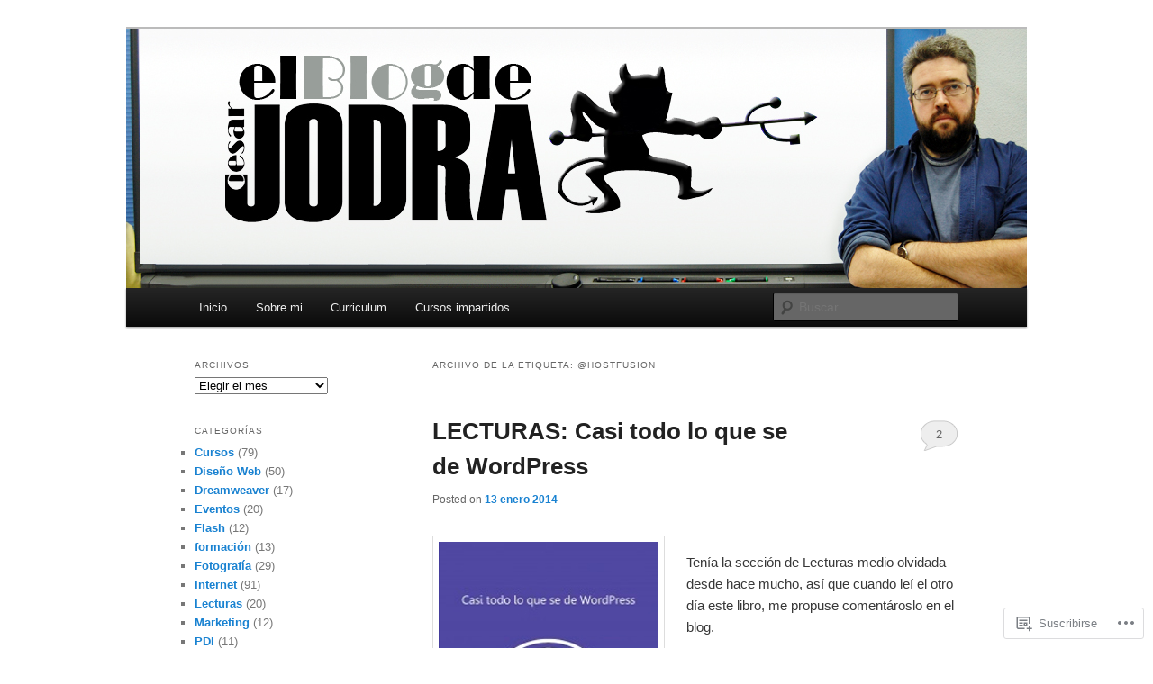

--- FILE ---
content_type: text/html; charset=UTF-8
request_url: https://cesarjodra.wordpress.com/tag/hostfusion/
body_size: 19929
content:
<!DOCTYPE html>
<!--[if IE 6]>
<html id="ie6" lang="es">
<![endif]-->
<!--[if IE 7]>
<html id="ie7" lang="es">
<![endif]-->
<!--[if IE 8]>
<html id="ie8" lang="es">
<![endif]-->
<!--[if !(IE 6) & !(IE 7) & !(IE 8)]><!-->
<html lang="es">
<!--<![endif]-->
<head>
<meta charset="UTF-8" />
<meta name="viewport" content="width=device-width" />
<title>
@hostfusion | El blog de Cesar Jodra	</title>
<link rel="profile" href="https://gmpg.org/xfn/11" />
<link rel="stylesheet" type="text/css" media="all" href="https://s0.wp.com/wp-content/themes/pub/twentyeleven/style.css?m=1741693348i&amp;ver=20190507" />
<link rel="pingback" href="https://cesarjodra.wordpress.com/xmlrpc.php">
<!--[if lt IE 9]>
<script src="https://s0.wp.com/wp-content/themes/pub/twentyeleven/js/html5.js?m=1394055389i&amp;ver=3.7.0" type="text/javascript"></script>
<![endif]-->
<meta name='robots' content='max-image-preview:large' />
<meta name="google-site-verification" content="5bwvgzSOCz4GE6NZF5ySWMRXvxDbtx0JQQdVNvaC0Z8" />
<link rel='dns-prefetch' href='//s0.wp.com' />
<link rel="alternate" type="application/rss+xml" title="El blog de Cesar Jodra &raquo; Feed" href="https://cesarjodra.wordpress.com/feed/" />
<link rel="alternate" type="application/rss+xml" title="El blog de Cesar Jodra &raquo; Feed de los comentarios" href="https://cesarjodra.wordpress.com/comments/feed/" />
<link rel="alternate" type="application/rss+xml" title="El blog de Cesar Jodra &raquo; Etiqueta @hostfusion del feed" href="https://cesarjodra.wordpress.com/tag/hostfusion/feed/" />
	<script type="text/javascript">
		/* <![CDATA[ */
		function addLoadEvent(func) {
			var oldonload = window.onload;
			if (typeof window.onload != 'function') {
				window.onload = func;
			} else {
				window.onload = function () {
					oldonload();
					func();
				}
			}
		}
		/* ]]> */
	</script>
	<style id='wp-emoji-styles-inline-css'>

	img.wp-smiley, img.emoji {
		display: inline !important;
		border: none !important;
		box-shadow: none !important;
		height: 1em !important;
		width: 1em !important;
		margin: 0 0.07em !important;
		vertical-align: -0.1em !important;
		background: none !important;
		padding: 0 !important;
	}
/*# sourceURL=wp-emoji-styles-inline-css */
</style>
<link crossorigin='anonymous' rel='stylesheet' id='all-css-2-1' href='/wp-content/plugins/gutenberg-core/v22.2.0/build/styles/block-library/style.css?m=1764855221i&cssminify=yes' type='text/css' media='all' />
<style id='wp-block-library-inline-css'>
.has-text-align-justify {
	text-align:justify;
}
.has-text-align-justify{text-align:justify;}

/*# sourceURL=wp-block-library-inline-css */
</style><style id='global-styles-inline-css'>
:root{--wp--preset--aspect-ratio--square: 1;--wp--preset--aspect-ratio--4-3: 4/3;--wp--preset--aspect-ratio--3-4: 3/4;--wp--preset--aspect-ratio--3-2: 3/2;--wp--preset--aspect-ratio--2-3: 2/3;--wp--preset--aspect-ratio--16-9: 16/9;--wp--preset--aspect-ratio--9-16: 9/16;--wp--preset--color--black: #000;--wp--preset--color--cyan-bluish-gray: #abb8c3;--wp--preset--color--white: #fff;--wp--preset--color--pale-pink: #f78da7;--wp--preset--color--vivid-red: #cf2e2e;--wp--preset--color--luminous-vivid-orange: #ff6900;--wp--preset--color--luminous-vivid-amber: #fcb900;--wp--preset--color--light-green-cyan: #7bdcb5;--wp--preset--color--vivid-green-cyan: #00d084;--wp--preset--color--pale-cyan-blue: #8ed1fc;--wp--preset--color--vivid-cyan-blue: #0693e3;--wp--preset--color--vivid-purple: #9b51e0;--wp--preset--color--blue: #1982d1;--wp--preset--color--dark-gray: #373737;--wp--preset--color--medium-gray: #666;--wp--preset--color--light-gray: #e2e2e2;--wp--preset--gradient--vivid-cyan-blue-to-vivid-purple: linear-gradient(135deg,rgb(6,147,227) 0%,rgb(155,81,224) 100%);--wp--preset--gradient--light-green-cyan-to-vivid-green-cyan: linear-gradient(135deg,rgb(122,220,180) 0%,rgb(0,208,130) 100%);--wp--preset--gradient--luminous-vivid-amber-to-luminous-vivid-orange: linear-gradient(135deg,rgb(252,185,0) 0%,rgb(255,105,0) 100%);--wp--preset--gradient--luminous-vivid-orange-to-vivid-red: linear-gradient(135deg,rgb(255,105,0) 0%,rgb(207,46,46) 100%);--wp--preset--gradient--very-light-gray-to-cyan-bluish-gray: linear-gradient(135deg,rgb(238,238,238) 0%,rgb(169,184,195) 100%);--wp--preset--gradient--cool-to-warm-spectrum: linear-gradient(135deg,rgb(74,234,220) 0%,rgb(151,120,209) 20%,rgb(207,42,186) 40%,rgb(238,44,130) 60%,rgb(251,105,98) 80%,rgb(254,248,76) 100%);--wp--preset--gradient--blush-light-purple: linear-gradient(135deg,rgb(255,206,236) 0%,rgb(152,150,240) 100%);--wp--preset--gradient--blush-bordeaux: linear-gradient(135deg,rgb(254,205,165) 0%,rgb(254,45,45) 50%,rgb(107,0,62) 100%);--wp--preset--gradient--luminous-dusk: linear-gradient(135deg,rgb(255,203,112) 0%,rgb(199,81,192) 50%,rgb(65,88,208) 100%);--wp--preset--gradient--pale-ocean: linear-gradient(135deg,rgb(255,245,203) 0%,rgb(182,227,212) 50%,rgb(51,167,181) 100%);--wp--preset--gradient--electric-grass: linear-gradient(135deg,rgb(202,248,128) 0%,rgb(113,206,126) 100%);--wp--preset--gradient--midnight: linear-gradient(135deg,rgb(2,3,129) 0%,rgb(40,116,252) 100%);--wp--preset--font-size--small: 13px;--wp--preset--font-size--medium: 20px;--wp--preset--font-size--large: 36px;--wp--preset--font-size--x-large: 42px;--wp--preset--font-family--albert-sans: 'Albert Sans', sans-serif;--wp--preset--font-family--alegreya: Alegreya, serif;--wp--preset--font-family--arvo: Arvo, serif;--wp--preset--font-family--bodoni-moda: 'Bodoni Moda', serif;--wp--preset--font-family--bricolage-grotesque: 'Bricolage Grotesque', sans-serif;--wp--preset--font-family--cabin: Cabin, sans-serif;--wp--preset--font-family--chivo: Chivo, sans-serif;--wp--preset--font-family--commissioner: Commissioner, sans-serif;--wp--preset--font-family--cormorant: Cormorant, serif;--wp--preset--font-family--courier-prime: 'Courier Prime', monospace;--wp--preset--font-family--crimson-pro: 'Crimson Pro', serif;--wp--preset--font-family--dm-mono: 'DM Mono', monospace;--wp--preset--font-family--dm-sans: 'DM Sans', sans-serif;--wp--preset--font-family--dm-serif-display: 'DM Serif Display', serif;--wp--preset--font-family--domine: Domine, serif;--wp--preset--font-family--eb-garamond: 'EB Garamond', serif;--wp--preset--font-family--epilogue: Epilogue, sans-serif;--wp--preset--font-family--fahkwang: Fahkwang, sans-serif;--wp--preset--font-family--figtree: Figtree, sans-serif;--wp--preset--font-family--fira-sans: 'Fira Sans', sans-serif;--wp--preset--font-family--fjalla-one: 'Fjalla One', sans-serif;--wp--preset--font-family--fraunces: Fraunces, serif;--wp--preset--font-family--gabarito: Gabarito, system-ui;--wp--preset--font-family--ibm-plex-mono: 'IBM Plex Mono', monospace;--wp--preset--font-family--ibm-plex-sans: 'IBM Plex Sans', sans-serif;--wp--preset--font-family--ibarra-real-nova: 'Ibarra Real Nova', serif;--wp--preset--font-family--instrument-serif: 'Instrument Serif', serif;--wp--preset--font-family--inter: Inter, sans-serif;--wp--preset--font-family--josefin-sans: 'Josefin Sans', sans-serif;--wp--preset--font-family--jost: Jost, sans-serif;--wp--preset--font-family--libre-baskerville: 'Libre Baskerville', serif;--wp--preset--font-family--libre-franklin: 'Libre Franklin', sans-serif;--wp--preset--font-family--literata: Literata, serif;--wp--preset--font-family--lora: Lora, serif;--wp--preset--font-family--merriweather: Merriweather, serif;--wp--preset--font-family--montserrat: Montserrat, sans-serif;--wp--preset--font-family--newsreader: Newsreader, serif;--wp--preset--font-family--noto-sans-mono: 'Noto Sans Mono', sans-serif;--wp--preset--font-family--nunito: Nunito, sans-serif;--wp--preset--font-family--open-sans: 'Open Sans', sans-serif;--wp--preset--font-family--overpass: Overpass, sans-serif;--wp--preset--font-family--pt-serif: 'PT Serif', serif;--wp--preset--font-family--petrona: Petrona, serif;--wp--preset--font-family--piazzolla: Piazzolla, serif;--wp--preset--font-family--playfair-display: 'Playfair Display', serif;--wp--preset--font-family--plus-jakarta-sans: 'Plus Jakarta Sans', sans-serif;--wp--preset--font-family--poppins: Poppins, sans-serif;--wp--preset--font-family--raleway: Raleway, sans-serif;--wp--preset--font-family--roboto: Roboto, sans-serif;--wp--preset--font-family--roboto-slab: 'Roboto Slab', serif;--wp--preset--font-family--rubik: Rubik, sans-serif;--wp--preset--font-family--rufina: Rufina, serif;--wp--preset--font-family--sora: Sora, sans-serif;--wp--preset--font-family--source-sans-3: 'Source Sans 3', sans-serif;--wp--preset--font-family--source-serif-4: 'Source Serif 4', serif;--wp--preset--font-family--space-mono: 'Space Mono', monospace;--wp--preset--font-family--syne: Syne, sans-serif;--wp--preset--font-family--texturina: Texturina, serif;--wp--preset--font-family--urbanist: Urbanist, sans-serif;--wp--preset--font-family--work-sans: 'Work Sans', sans-serif;--wp--preset--spacing--20: 0.44rem;--wp--preset--spacing--30: 0.67rem;--wp--preset--spacing--40: 1rem;--wp--preset--spacing--50: 1.5rem;--wp--preset--spacing--60: 2.25rem;--wp--preset--spacing--70: 3.38rem;--wp--preset--spacing--80: 5.06rem;--wp--preset--shadow--natural: 6px 6px 9px rgba(0, 0, 0, 0.2);--wp--preset--shadow--deep: 12px 12px 50px rgba(0, 0, 0, 0.4);--wp--preset--shadow--sharp: 6px 6px 0px rgba(0, 0, 0, 0.2);--wp--preset--shadow--outlined: 6px 6px 0px -3px rgb(255, 255, 255), 6px 6px rgb(0, 0, 0);--wp--preset--shadow--crisp: 6px 6px 0px rgb(0, 0, 0);}:where(.is-layout-flex){gap: 0.5em;}:where(.is-layout-grid){gap: 0.5em;}body .is-layout-flex{display: flex;}.is-layout-flex{flex-wrap: wrap;align-items: center;}.is-layout-flex > :is(*, div){margin: 0;}body .is-layout-grid{display: grid;}.is-layout-grid > :is(*, div){margin: 0;}:where(.wp-block-columns.is-layout-flex){gap: 2em;}:where(.wp-block-columns.is-layout-grid){gap: 2em;}:where(.wp-block-post-template.is-layout-flex){gap: 1.25em;}:where(.wp-block-post-template.is-layout-grid){gap: 1.25em;}.has-black-color{color: var(--wp--preset--color--black) !important;}.has-cyan-bluish-gray-color{color: var(--wp--preset--color--cyan-bluish-gray) !important;}.has-white-color{color: var(--wp--preset--color--white) !important;}.has-pale-pink-color{color: var(--wp--preset--color--pale-pink) !important;}.has-vivid-red-color{color: var(--wp--preset--color--vivid-red) !important;}.has-luminous-vivid-orange-color{color: var(--wp--preset--color--luminous-vivid-orange) !important;}.has-luminous-vivid-amber-color{color: var(--wp--preset--color--luminous-vivid-amber) !important;}.has-light-green-cyan-color{color: var(--wp--preset--color--light-green-cyan) !important;}.has-vivid-green-cyan-color{color: var(--wp--preset--color--vivid-green-cyan) !important;}.has-pale-cyan-blue-color{color: var(--wp--preset--color--pale-cyan-blue) !important;}.has-vivid-cyan-blue-color{color: var(--wp--preset--color--vivid-cyan-blue) !important;}.has-vivid-purple-color{color: var(--wp--preset--color--vivid-purple) !important;}.has-black-background-color{background-color: var(--wp--preset--color--black) !important;}.has-cyan-bluish-gray-background-color{background-color: var(--wp--preset--color--cyan-bluish-gray) !important;}.has-white-background-color{background-color: var(--wp--preset--color--white) !important;}.has-pale-pink-background-color{background-color: var(--wp--preset--color--pale-pink) !important;}.has-vivid-red-background-color{background-color: var(--wp--preset--color--vivid-red) !important;}.has-luminous-vivid-orange-background-color{background-color: var(--wp--preset--color--luminous-vivid-orange) !important;}.has-luminous-vivid-amber-background-color{background-color: var(--wp--preset--color--luminous-vivid-amber) !important;}.has-light-green-cyan-background-color{background-color: var(--wp--preset--color--light-green-cyan) !important;}.has-vivid-green-cyan-background-color{background-color: var(--wp--preset--color--vivid-green-cyan) !important;}.has-pale-cyan-blue-background-color{background-color: var(--wp--preset--color--pale-cyan-blue) !important;}.has-vivid-cyan-blue-background-color{background-color: var(--wp--preset--color--vivid-cyan-blue) !important;}.has-vivid-purple-background-color{background-color: var(--wp--preset--color--vivid-purple) !important;}.has-black-border-color{border-color: var(--wp--preset--color--black) !important;}.has-cyan-bluish-gray-border-color{border-color: var(--wp--preset--color--cyan-bluish-gray) !important;}.has-white-border-color{border-color: var(--wp--preset--color--white) !important;}.has-pale-pink-border-color{border-color: var(--wp--preset--color--pale-pink) !important;}.has-vivid-red-border-color{border-color: var(--wp--preset--color--vivid-red) !important;}.has-luminous-vivid-orange-border-color{border-color: var(--wp--preset--color--luminous-vivid-orange) !important;}.has-luminous-vivid-amber-border-color{border-color: var(--wp--preset--color--luminous-vivid-amber) !important;}.has-light-green-cyan-border-color{border-color: var(--wp--preset--color--light-green-cyan) !important;}.has-vivid-green-cyan-border-color{border-color: var(--wp--preset--color--vivid-green-cyan) !important;}.has-pale-cyan-blue-border-color{border-color: var(--wp--preset--color--pale-cyan-blue) !important;}.has-vivid-cyan-blue-border-color{border-color: var(--wp--preset--color--vivid-cyan-blue) !important;}.has-vivid-purple-border-color{border-color: var(--wp--preset--color--vivid-purple) !important;}.has-vivid-cyan-blue-to-vivid-purple-gradient-background{background: var(--wp--preset--gradient--vivid-cyan-blue-to-vivid-purple) !important;}.has-light-green-cyan-to-vivid-green-cyan-gradient-background{background: var(--wp--preset--gradient--light-green-cyan-to-vivid-green-cyan) !important;}.has-luminous-vivid-amber-to-luminous-vivid-orange-gradient-background{background: var(--wp--preset--gradient--luminous-vivid-amber-to-luminous-vivid-orange) !important;}.has-luminous-vivid-orange-to-vivid-red-gradient-background{background: var(--wp--preset--gradient--luminous-vivid-orange-to-vivid-red) !important;}.has-very-light-gray-to-cyan-bluish-gray-gradient-background{background: var(--wp--preset--gradient--very-light-gray-to-cyan-bluish-gray) !important;}.has-cool-to-warm-spectrum-gradient-background{background: var(--wp--preset--gradient--cool-to-warm-spectrum) !important;}.has-blush-light-purple-gradient-background{background: var(--wp--preset--gradient--blush-light-purple) !important;}.has-blush-bordeaux-gradient-background{background: var(--wp--preset--gradient--blush-bordeaux) !important;}.has-luminous-dusk-gradient-background{background: var(--wp--preset--gradient--luminous-dusk) !important;}.has-pale-ocean-gradient-background{background: var(--wp--preset--gradient--pale-ocean) !important;}.has-electric-grass-gradient-background{background: var(--wp--preset--gradient--electric-grass) !important;}.has-midnight-gradient-background{background: var(--wp--preset--gradient--midnight) !important;}.has-small-font-size{font-size: var(--wp--preset--font-size--small) !important;}.has-medium-font-size{font-size: var(--wp--preset--font-size--medium) !important;}.has-large-font-size{font-size: var(--wp--preset--font-size--large) !important;}.has-x-large-font-size{font-size: var(--wp--preset--font-size--x-large) !important;}.has-albert-sans-font-family{font-family: var(--wp--preset--font-family--albert-sans) !important;}.has-alegreya-font-family{font-family: var(--wp--preset--font-family--alegreya) !important;}.has-arvo-font-family{font-family: var(--wp--preset--font-family--arvo) !important;}.has-bodoni-moda-font-family{font-family: var(--wp--preset--font-family--bodoni-moda) !important;}.has-bricolage-grotesque-font-family{font-family: var(--wp--preset--font-family--bricolage-grotesque) !important;}.has-cabin-font-family{font-family: var(--wp--preset--font-family--cabin) !important;}.has-chivo-font-family{font-family: var(--wp--preset--font-family--chivo) !important;}.has-commissioner-font-family{font-family: var(--wp--preset--font-family--commissioner) !important;}.has-cormorant-font-family{font-family: var(--wp--preset--font-family--cormorant) !important;}.has-courier-prime-font-family{font-family: var(--wp--preset--font-family--courier-prime) !important;}.has-crimson-pro-font-family{font-family: var(--wp--preset--font-family--crimson-pro) !important;}.has-dm-mono-font-family{font-family: var(--wp--preset--font-family--dm-mono) !important;}.has-dm-sans-font-family{font-family: var(--wp--preset--font-family--dm-sans) !important;}.has-dm-serif-display-font-family{font-family: var(--wp--preset--font-family--dm-serif-display) !important;}.has-domine-font-family{font-family: var(--wp--preset--font-family--domine) !important;}.has-eb-garamond-font-family{font-family: var(--wp--preset--font-family--eb-garamond) !important;}.has-epilogue-font-family{font-family: var(--wp--preset--font-family--epilogue) !important;}.has-fahkwang-font-family{font-family: var(--wp--preset--font-family--fahkwang) !important;}.has-figtree-font-family{font-family: var(--wp--preset--font-family--figtree) !important;}.has-fira-sans-font-family{font-family: var(--wp--preset--font-family--fira-sans) !important;}.has-fjalla-one-font-family{font-family: var(--wp--preset--font-family--fjalla-one) !important;}.has-fraunces-font-family{font-family: var(--wp--preset--font-family--fraunces) !important;}.has-gabarito-font-family{font-family: var(--wp--preset--font-family--gabarito) !important;}.has-ibm-plex-mono-font-family{font-family: var(--wp--preset--font-family--ibm-plex-mono) !important;}.has-ibm-plex-sans-font-family{font-family: var(--wp--preset--font-family--ibm-plex-sans) !important;}.has-ibarra-real-nova-font-family{font-family: var(--wp--preset--font-family--ibarra-real-nova) !important;}.has-instrument-serif-font-family{font-family: var(--wp--preset--font-family--instrument-serif) !important;}.has-inter-font-family{font-family: var(--wp--preset--font-family--inter) !important;}.has-josefin-sans-font-family{font-family: var(--wp--preset--font-family--josefin-sans) !important;}.has-jost-font-family{font-family: var(--wp--preset--font-family--jost) !important;}.has-libre-baskerville-font-family{font-family: var(--wp--preset--font-family--libre-baskerville) !important;}.has-libre-franklin-font-family{font-family: var(--wp--preset--font-family--libre-franklin) !important;}.has-literata-font-family{font-family: var(--wp--preset--font-family--literata) !important;}.has-lora-font-family{font-family: var(--wp--preset--font-family--lora) !important;}.has-merriweather-font-family{font-family: var(--wp--preset--font-family--merriweather) !important;}.has-montserrat-font-family{font-family: var(--wp--preset--font-family--montserrat) !important;}.has-newsreader-font-family{font-family: var(--wp--preset--font-family--newsreader) !important;}.has-noto-sans-mono-font-family{font-family: var(--wp--preset--font-family--noto-sans-mono) !important;}.has-nunito-font-family{font-family: var(--wp--preset--font-family--nunito) !important;}.has-open-sans-font-family{font-family: var(--wp--preset--font-family--open-sans) !important;}.has-overpass-font-family{font-family: var(--wp--preset--font-family--overpass) !important;}.has-pt-serif-font-family{font-family: var(--wp--preset--font-family--pt-serif) !important;}.has-petrona-font-family{font-family: var(--wp--preset--font-family--petrona) !important;}.has-piazzolla-font-family{font-family: var(--wp--preset--font-family--piazzolla) !important;}.has-playfair-display-font-family{font-family: var(--wp--preset--font-family--playfair-display) !important;}.has-plus-jakarta-sans-font-family{font-family: var(--wp--preset--font-family--plus-jakarta-sans) !important;}.has-poppins-font-family{font-family: var(--wp--preset--font-family--poppins) !important;}.has-raleway-font-family{font-family: var(--wp--preset--font-family--raleway) !important;}.has-roboto-font-family{font-family: var(--wp--preset--font-family--roboto) !important;}.has-roboto-slab-font-family{font-family: var(--wp--preset--font-family--roboto-slab) !important;}.has-rubik-font-family{font-family: var(--wp--preset--font-family--rubik) !important;}.has-rufina-font-family{font-family: var(--wp--preset--font-family--rufina) !important;}.has-sora-font-family{font-family: var(--wp--preset--font-family--sora) !important;}.has-source-sans-3-font-family{font-family: var(--wp--preset--font-family--source-sans-3) !important;}.has-source-serif-4-font-family{font-family: var(--wp--preset--font-family--source-serif-4) !important;}.has-space-mono-font-family{font-family: var(--wp--preset--font-family--space-mono) !important;}.has-syne-font-family{font-family: var(--wp--preset--font-family--syne) !important;}.has-texturina-font-family{font-family: var(--wp--preset--font-family--texturina) !important;}.has-urbanist-font-family{font-family: var(--wp--preset--font-family--urbanist) !important;}.has-work-sans-font-family{font-family: var(--wp--preset--font-family--work-sans) !important;}
/*# sourceURL=global-styles-inline-css */
</style>

<style id='classic-theme-styles-inline-css'>
/*! This file is auto-generated */
.wp-block-button__link{color:#fff;background-color:#32373c;border-radius:9999px;box-shadow:none;text-decoration:none;padding:calc(.667em + 2px) calc(1.333em + 2px);font-size:1.125em}.wp-block-file__button{background:#32373c;color:#fff;text-decoration:none}
/*# sourceURL=/wp-includes/css/classic-themes.min.css */
</style>
<link crossorigin='anonymous' rel='stylesheet' id='all-css-4-1' href='/_static/??-eJyNj10OgkAMhC9kaUCj+GA8CwsVV/cv2wXC7S2QKMaE+LLZTuabTnEIUHuXyCUMpmu1Y6y9Mr5+MhZZXmY5sLbBEETqswM2mtPbAZxGQ1nNvMNVkO3gkxVJdBuqNDksNboiQ1ZsW9gQhAGlQiRmkNfqzkK6C8g/3CJj6BSmQYRRFvTkcOn4t32+BebNW9UiSW4r3xbFtRq3oJY8SJsqae++BriZSscJvdpLfizzcl8U59PjBR3EmFk=&cssminify=yes' type='text/css' media='all' />
<style id='jetpack-global-styles-frontend-style-inline-css'>
:root { --font-headings: unset; --font-base: unset; --font-headings-default: -apple-system,BlinkMacSystemFont,"Segoe UI",Roboto,Oxygen-Sans,Ubuntu,Cantarell,"Helvetica Neue",sans-serif; --font-base-default: -apple-system,BlinkMacSystemFont,"Segoe UI",Roboto,Oxygen-Sans,Ubuntu,Cantarell,"Helvetica Neue",sans-serif;}
/*# sourceURL=jetpack-global-styles-frontend-style-inline-css */
</style>
<link crossorigin='anonymous' rel='stylesheet' id='all-css-6-1' href='/wp-content/themes/h4/global.css?m=1420737423i&cssminify=yes' type='text/css' media='all' />
<script type="text/javascript" id="wpcom-actionbar-placeholder-js-extra">
/* <![CDATA[ */
var actionbardata = {"siteID":"11431526","postID":"0","siteURL":"https://cesarjodra.wordpress.com","xhrURL":"https://cesarjodra.wordpress.com/wp-admin/admin-ajax.php","nonce":"dd15ffb2a3","isLoggedIn":"","statusMessage":"","subsEmailDefault":"instantly","proxyScriptUrl":"https://s0.wp.com/wp-content/js/wpcom-proxy-request.js?m=1513050504i&amp;ver=20211021","i18n":{"followedText":"Las nuevas entradas de este sitio aparecer\u00e1n ahora en tu \u003Ca href=\"https://wordpress.com/reader\"\u003ELector\u003C/a\u003E","foldBar":"Contraer esta barra","unfoldBar":"Expandir esta barra","shortLinkCopied":"El enlace corto se ha copiado al portapapeles."}};
//# sourceURL=wpcom-actionbar-placeholder-js-extra
/* ]]> */
</script>
<script type="text/javascript" id="jetpack-mu-wpcom-settings-js-before">
/* <![CDATA[ */
var JETPACK_MU_WPCOM_SETTINGS = {"assetsUrl":"https://s0.wp.com/wp-content/mu-plugins/jetpack-mu-wpcom-plugin/moon/jetpack_vendor/automattic/jetpack-mu-wpcom/src/build/"};
//# sourceURL=jetpack-mu-wpcom-settings-js-before
/* ]]> */
</script>
<script crossorigin='anonymous' type='text/javascript'  src='/wp-content/js/rlt-proxy.js?m=1720530689i'></script>
<script type="text/javascript" id="rlt-proxy-js-after">
/* <![CDATA[ */
	rltInitialize( {"token":null,"iframeOrigins":["https:\/\/widgets.wp.com"]} );
//# sourceURL=rlt-proxy-js-after
/* ]]> */
</script>
<link rel="EditURI" type="application/rsd+xml" title="RSD" href="https://cesarjodra.wordpress.com/xmlrpc.php?rsd" />
<meta name="generator" content="WordPress.com" />

<!-- Jetpack Open Graph Tags -->
<meta property="og:type" content="website" />
<meta property="og:title" content="@hostfusion &#8211; El blog de Cesar Jodra" />
<meta property="og:url" content="https://cesarjodra.wordpress.com/tag/hostfusion/" />
<meta property="og:site_name" content="El blog de Cesar Jodra" />
<meta property="og:image" content="https://s0.wp.com/i/blank.jpg?m=1383295312i" />
<meta property="og:image:width" content="200" />
<meta property="og:image:height" content="200" />
<meta property="og:image:alt" content="" />
<meta property="og:locale" content="es_ES" />
<meta property="fb:app_id" content="249643311490" />

<!-- End Jetpack Open Graph Tags -->
<link rel="shortcut icon" type="image/x-icon" href="https://s0.wp.com/i/favicon.ico?m=1713425267i" sizes="16x16 24x24 32x32 48x48" />
<link rel="icon" type="image/x-icon" href="https://s0.wp.com/i/favicon.ico?m=1713425267i" sizes="16x16 24x24 32x32 48x48" />
<link rel="apple-touch-icon" href="https://s0.wp.com/i/webclip.png?m=1713868326i" />
<link rel='openid.server' href='https://cesarjodra.wordpress.com/?openidserver=1' />
<link rel='openid.delegate' href='https://cesarjodra.wordpress.com/' />
<link rel="search" type="application/opensearchdescription+xml" href="https://cesarjodra.wordpress.com/osd.xml" title="El blog de Cesar Jodra" />
<link rel="search" type="application/opensearchdescription+xml" href="https://s1.wp.com/opensearch.xml" title="WordPress.com" />
<meta name="theme-color" content="#ffffff" />
<style type="text/css">.recentcomments a{display:inline !important;padding:0 !important;margin:0 !important;}</style>		<style type="text/css">
			.recentcomments a {
				display: inline !important;
				padding: 0 !important;
				margin: 0 !important;
			}

			table.recentcommentsavatartop img.avatar, table.recentcommentsavatarend img.avatar {
				border: 0px;
				margin: 0;
			}

			table.recentcommentsavatartop a, table.recentcommentsavatarend a {
				border: 0px !important;
				background-color: transparent !important;
			}

			td.recentcommentsavatarend, td.recentcommentsavatartop {
				padding: 0px 0px 1px 0px;
				margin: 0px;
			}

			td.recentcommentstextend {
				border: none !important;
				padding: 0px 0px 2px 10px;
			}

			.rtl td.recentcommentstextend {
				padding: 0px 10px 2px 0px;
			}

			td.recentcommentstexttop {
				border: none;
				padding: 0px 0px 0px 10px;
			}

			.rtl td.recentcommentstexttop {
				padding: 0px 10px 0px 0px;
			}
		</style>
		<meta name="description" content="Entradas sobre @hostfusion escritas por César" />
		<style type="text/css" id="twentyeleven-header-css">
				#site-title,
		#site-description {
			position: absolute;
			clip: rect(1px 1px 1px 1px); /* IE6, IE7 */
			clip: rect(1px, 1px, 1px, 1px);
		}
				</style>
	<style type="text/css" id="custom-background-css">
body.custom-background { background-color: #ffffff; }
</style>
	<link crossorigin='anonymous' rel='stylesheet' id='all-css-0-3' href='/_static/??-eJyVjkEKwkAMRS9kG2rR4kI8irTpIGknyTCZ0OtXsRXc6fJ9Ho8PS6pQpQQpwF6l6A8SgymU1OO8MbCqwJ0EYYiKs4EtlEKu0ewAvxdYR4/BAPusbiF+pH34N/i+5BRHMB8MM6VC+pS/qGaSV/nG16Y7tZfu3DbHaQXdH15M&cssminify=yes' type='text/css' media='all' />
</head>

<body class="archive tag tag-hostfusion tag-41323402 custom-background wp-embed-responsive wp-theme-pubtwentyeleven customizer-styles-applied single-author two-column left-sidebar jetpack-reblog-enabled">
<div class="skip-link"><a class="assistive-text" href="#content">Ir al contenido principal</a></div><div class="skip-link"><a class="assistive-text" href="#secondary">Ir al contenido secundario</a></div><div id="page" class="hfeed">
	<header id="branding">
			<hgroup>
				<h1 id="site-title"><span><a href="https://cesarjodra.wordpress.com/" rel="home">El blog de Cesar Jodra</a></span></h1>
				<h2 id="site-description"></h2>
			</hgroup>

						<a href="https://cesarjodra.wordpress.com/">
									<img src="https://cesarjodra.wordpress.com/wp-content/uploads/2012/01/banner_jodra.jpg" width="1000" height="288" alt="El blog de Cesar Jodra" />
								</a>
			
						<div class="only-search with-image">
					<form method="get" id="searchform" action="https://cesarjodra.wordpress.com/">
		<label for="s" class="assistive-text">Buscar</label>
		<input type="text" class="field" name="s" id="s" placeholder="Buscar" />
		<input type="submit" class="submit" name="submit" id="searchsubmit" value="Buscar" />
	</form>
			</div>
				
			<nav id="access">
				<h3 class="assistive-text">Menú principal</h3>
				<div class="menu"><ul>
<li ><a href="https://cesarjodra.wordpress.com/">Inicio</a></li><li class="page_item page-item-2"><a href="https://cesarjodra.wordpress.com/about/">Sobre mi</a></li>
<li class="page_item page-item-1253"><a href="https://cesarjodra.wordpress.com/curriculum/">Curriculum</a></li>
<li class="page_item page-item-1255"><a href="https://cesarjodra.wordpress.com/cursos-impartidos/">Cursos impartidos</a></li>
</ul></div>
			</nav><!-- #access -->
	</header><!-- #branding -->


	<div id="main">

		<section id="primary">
			<div id="content" role="main">

			
				<header class="page-header">
					<h1 class="page-title">Archivo de la etiqueta: <span>@hostfusion</span></h1>

									</header>

				
				
					
	<article id="post-2241" class="post-2241 post type-post status-publish format-standard hentry category-lecturas category-software tag-hostfusion tag-blog tag-lectura tag-pedro-santos tag-wordpress">
		<header class="entry-header">
						<h1 class="entry-title"><a href="https://cesarjodra.wordpress.com/2014/01/13/lecturas-casi-todo-lo-que-se-de-wordpress/" rel="bookmark">LECTURAS: Casi todo lo que se de&nbsp;WordPress</a></h1>
			
						<div class="entry-meta">
				<span class="sep">Posted on </span><a href="https://cesarjodra.wordpress.com/2014/01/13/lecturas-casi-todo-lo-que-se-de-wordpress/" title="9:39 AM" rel="bookmark"><time class="entry-date" datetime="2014-01-13T09:39:37+01:00">13 enero 2014</time></a><span class="by-author"> <span class="sep"> por </span> <span class="author vcard"><a class="url fn n" href="https://cesarjodra.wordpress.com/author/gregtork/" title="Ver todas las entradas de César" rel="author">César</a></span></span>			</div><!-- .entry-meta -->
			
						<div class="comments-link">
				<a href="https://cesarjodra.wordpress.com/2014/01/13/lecturas-casi-todo-lo-que-se-de-wordpress/#comments">2</a>			</div>
					</header><!-- .entry-header -->

				<div class="entry-content">
			<p><img data-attachment-id="2242" data-permalink="https://cesarjodra.wordpress.com/2014/01/13/lecturas-casi-todo-lo-que-se-de-wordpress/ctlqsdw_big/" data-orig-file="https://cesarjodra.wordpress.com/wp-content/uploads/2014/01/ctlqsdw_big.jpg" data-orig-size="244,350" data-comments-opened="1" data-image-meta="{&quot;aperture&quot;:&quot;0&quot;,&quot;credit&quot;:&quot;&quot;,&quot;camera&quot;:&quot;&quot;,&quot;caption&quot;:&quot;&quot;,&quot;created_timestamp&quot;:&quot;0&quot;,&quot;copyright&quot;:&quot;&quot;,&quot;focal_length&quot;:&quot;0&quot;,&quot;iso&quot;:&quot;0&quot;,&quot;shutter_speed&quot;:&quot;0&quot;,&quot;title&quot;:&quot;&quot;}" data-image-title="" data-image-description="" data-image-caption="" data-medium-file="https://cesarjodra.wordpress.com/wp-content/uploads/2014/01/ctlqsdw_big.jpg?w=209" data-large-file="https://cesarjodra.wordpress.com/wp-content/uploads/2014/01/ctlqsdw_big.jpg?w=244" class="alignleft size-full wp-image-2242" style="margin-top:.4em;" alt="" src="https://cesarjodra.wordpress.com/wp-content/uploads/2014/01/ctlqsdw_big.jpg?w=584"   srcset="https://cesarjodra.wordpress.com/wp-content/uploads/2014/01/ctlqsdw_big.jpg 244w, https://cesarjodra.wordpress.com/wp-content/uploads/2014/01/ctlqsdw_big.jpg?w=105&amp;h=150 105w" sizes="(max-width: 244px) 100vw, 244px" /></p>
<p>Tenía la sección de Lecturas medio olvidada desde hace mucho, así que cuando leí el otro día este libro, me propuse comentároslo en el blog.</p>
<p>Se trata de un manual de WordPress escrito de forma muy amena, y que nos cuenta un montón de trucos, secretos y consejos que nos ayudarán en la administración de nuestros blogs.</p>
<p>Por si esto fuera poco, su versión digital es de descarga gratuita, lo cual es de agradecer en estos tiempos de crísis, así que ya sabéis, no tenéis excusas para no leerlo.</p>
<p>Si bien el libro parte de un concepto muy inicial, lo que le hace accesible para cualquier persona que no esté familiarizada con el CMS, luego se mete en faena y trata temas algo más complejos, como la administración del wordpress.org, instalación de plugins y widgets de terceros, copias de seguridad o migraciones. Además, nos aconseja sobre plugins recomendables y tiene un apartado entero sobre problemas comunes y su resolución.</p>
<p>Un práctico manual para todos aquellos que trasteamos un poco con WordPress, y que sin duda nos ayudará a encontrarnos más cómodos con la herramienta, y a poder hacer cosas que hasta ahora no hacíamos con ella.</p>
<p><strong>Título: </strong><strong>Casi todo lo que se de WordPress<br />
</strong><strong>Autor: Pedro Santos</strong><br />
<strong>Tema: WordPress, blogs</strong><br />
<strong>Páginas: 206</strong><br />
<strong>Idioma: Castellano</strong><br />
<strong>Año edición: 2013<br />
</strong><strong>Donde conseguirlo: A través de <a href="http://www.bubok.es/libros/223226/Casi-todo-lo-que-se-de-WordPress" target="_blank">Bubok</a>, por ejemplo.<br />
</strong><strong>Precio: 17 euros en papel, y gratis en PDF.</strong></p>
					</div><!-- .entry-content -->
		
		<footer class="entry-meta">
			
									<span class="cat-links">
					<span class="entry-utility-prep entry-utility-prep-cat-links">Publicado en</span> <a href="https://cesarjodra.wordpress.com/category/lecturas/" rel="category tag">Lecturas</a>, <a href="https://cesarjodra.wordpress.com/category/software/" rel="category tag">Software</a>			</span>
							
									<span class="sep"> | </span>
								<span class="tag-links">
					<span class="entry-utility-prep entry-utility-prep-tag-links">Etiquetado</span> <a href="https://cesarjodra.wordpress.com/tag/hostfusion/" rel="tag">@hostfusion</a>, <a href="https://cesarjodra.wordpress.com/tag/blog/" rel="tag">blog</a>, <a href="https://cesarjodra.wordpress.com/tag/lectura/" rel="tag">lectura</a>, <a href="https://cesarjodra.wordpress.com/tag/pedro-santos/" rel="tag">Pedro Santos</a>, <a href="https://cesarjodra.wordpress.com/tag/wordpress/" rel="tag">wordpress</a>			</span>
							
									<span class="sep"> | </span>
						<span class="comments-link"><a href="https://cesarjodra.wordpress.com/2014/01/13/lecturas-casi-todo-lo-que-se-de-wordpress/#comments"><b>2</b> Respuestas</a></span>
			
					</footer><!-- .entry-meta -->
	</article><!-- #post-2241 -->

				
				
			
			</div><!-- #content -->
		</section><!-- #primary -->

		<div id="secondary" class="widget-area" role="complementary">
					<aside id="archives-3" class="widget widget_archive"><h3 class="widget-title">Archivos</h3>		<label class="screen-reader-text" for="archives-dropdown-3">Archivos</label>
		<select id="archives-dropdown-3" name="archive-dropdown">
			
			<option value="">Elegir el mes</option>
				<option value='https://cesarjodra.wordpress.com/2025/05/'> mayo 2025 &nbsp;(3)</option>
	<option value='https://cesarjodra.wordpress.com/2024/02/'> febrero 2024 &nbsp;(1)</option>
	<option value='https://cesarjodra.wordpress.com/2023/11/'> noviembre 2023 &nbsp;(1)</option>
	<option value='https://cesarjodra.wordpress.com/2023/03/'> marzo 2023 &nbsp;(2)</option>
	<option value='https://cesarjodra.wordpress.com/2022/12/'> diciembre 2022 &nbsp;(1)</option>
	<option value='https://cesarjodra.wordpress.com/2022/04/'> abril 2022 &nbsp;(1)</option>
	<option value='https://cesarjodra.wordpress.com/2022/03/'> marzo 2022 &nbsp;(1)</option>
	<option value='https://cesarjodra.wordpress.com/2021/12/'> diciembre 2021 &nbsp;(3)</option>
	<option value='https://cesarjodra.wordpress.com/2020/03/'> marzo 2020 &nbsp;(1)</option>
	<option value='https://cesarjodra.wordpress.com/2020/02/'> febrero 2020 &nbsp;(1)</option>
	<option value='https://cesarjodra.wordpress.com/2020/01/'> enero 2020 &nbsp;(1)</option>
	<option value='https://cesarjodra.wordpress.com/2019/12/'> diciembre 2019 &nbsp;(1)</option>
	<option value='https://cesarjodra.wordpress.com/2019/01/'> enero 2019 &nbsp;(1)</option>
	<option value='https://cesarjodra.wordpress.com/2018/12/'> diciembre 2018 &nbsp;(1)</option>
	<option value='https://cesarjodra.wordpress.com/2018/01/'> enero 2018 &nbsp;(1)</option>
	<option value='https://cesarjodra.wordpress.com/2017/12/'> diciembre 2017 &nbsp;(1)</option>
	<option value='https://cesarjodra.wordpress.com/2017/11/'> noviembre 2017 &nbsp;(1)</option>
	<option value='https://cesarjodra.wordpress.com/2017/03/'> marzo 2017 &nbsp;(2)</option>
	<option value='https://cesarjodra.wordpress.com/2017/01/'> enero 2017 &nbsp;(2)</option>
	<option value='https://cesarjodra.wordpress.com/2016/12/'> diciembre 2016 &nbsp;(1)</option>
	<option value='https://cesarjodra.wordpress.com/2016/05/'> mayo 2016 &nbsp;(6)</option>
	<option value='https://cesarjodra.wordpress.com/2016/01/'> enero 2016 &nbsp;(1)</option>
	<option value='https://cesarjodra.wordpress.com/2015/12/'> diciembre 2015 &nbsp;(1)</option>
	<option value='https://cesarjodra.wordpress.com/2015/04/'> abril 2015 &nbsp;(1)</option>
	<option value='https://cesarjodra.wordpress.com/2015/03/'> marzo 2015 &nbsp;(1)</option>
	<option value='https://cesarjodra.wordpress.com/2015/02/'> febrero 2015 &nbsp;(1)</option>
	<option value='https://cesarjodra.wordpress.com/2015/01/'> enero 2015 &nbsp;(3)</option>
	<option value='https://cesarjodra.wordpress.com/2014/12/'> diciembre 2014 &nbsp;(1)</option>
	<option value='https://cesarjodra.wordpress.com/2014/09/'> septiembre 2014 &nbsp;(1)</option>
	<option value='https://cesarjodra.wordpress.com/2014/08/'> agosto 2014 &nbsp;(2)</option>
	<option value='https://cesarjodra.wordpress.com/2014/06/'> junio 2014 &nbsp;(1)</option>
	<option value='https://cesarjodra.wordpress.com/2014/04/'> abril 2014 &nbsp;(2)</option>
	<option value='https://cesarjodra.wordpress.com/2014/03/'> marzo 2014 &nbsp;(1)</option>
	<option value='https://cesarjodra.wordpress.com/2014/02/'> febrero 2014 &nbsp;(4)</option>
	<option value='https://cesarjodra.wordpress.com/2014/01/'> enero 2014 &nbsp;(5)</option>
	<option value='https://cesarjodra.wordpress.com/2013/12/'> diciembre 2013 &nbsp;(1)</option>
	<option value='https://cesarjodra.wordpress.com/2013/11/'> noviembre 2013 &nbsp;(2)</option>
	<option value='https://cesarjodra.wordpress.com/2013/10/'> octubre 2013 &nbsp;(2)</option>
	<option value='https://cesarjodra.wordpress.com/2013/08/'> agosto 2013 &nbsp;(2)</option>
	<option value='https://cesarjodra.wordpress.com/2013/07/'> julio 2013 &nbsp;(2)</option>
	<option value='https://cesarjodra.wordpress.com/2013/06/'> junio 2013 &nbsp;(4)</option>
	<option value='https://cesarjodra.wordpress.com/2013/05/'> mayo 2013 &nbsp;(2)</option>
	<option value='https://cesarjodra.wordpress.com/2013/04/'> abril 2013 &nbsp;(2)</option>
	<option value='https://cesarjodra.wordpress.com/2013/03/'> marzo 2013 &nbsp;(2)</option>
	<option value='https://cesarjodra.wordpress.com/2013/02/'> febrero 2013 &nbsp;(5)</option>
	<option value='https://cesarjodra.wordpress.com/2013/01/'> enero 2013 &nbsp;(3)</option>
	<option value='https://cesarjodra.wordpress.com/2012/12/'> diciembre 2012 &nbsp;(1)</option>
	<option value='https://cesarjodra.wordpress.com/2012/11/'> noviembre 2012 &nbsp;(2)</option>
	<option value='https://cesarjodra.wordpress.com/2012/10/'> octubre 2012 &nbsp;(1)</option>
	<option value='https://cesarjodra.wordpress.com/2012/09/'> septiembre 2012 &nbsp;(5)</option>
	<option value='https://cesarjodra.wordpress.com/2012/08/'> agosto 2012 &nbsp;(1)</option>
	<option value='https://cesarjodra.wordpress.com/2012/07/'> julio 2012 &nbsp;(1)</option>
	<option value='https://cesarjodra.wordpress.com/2012/06/'> junio 2012 &nbsp;(2)</option>
	<option value='https://cesarjodra.wordpress.com/2012/05/'> mayo 2012 &nbsp;(9)</option>
	<option value='https://cesarjodra.wordpress.com/2012/04/'> abril 2012 &nbsp;(4)</option>
	<option value='https://cesarjodra.wordpress.com/2012/03/'> marzo 2012 &nbsp;(8)</option>
	<option value='https://cesarjodra.wordpress.com/2012/02/'> febrero 2012 &nbsp;(11)</option>
	<option value='https://cesarjodra.wordpress.com/2012/01/'> enero 2012 &nbsp;(11)</option>
	<option value='https://cesarjodra.wordpress.com/2011/12/'> diciembre 2011 &nbsp;(6)</option>
	<option value='https://cesarjodra.wordpress.com/2011/11/'> noviembre 2011 &nbsp;(10)</option>
	<option value='https://cesarjodra.wordpress.com/2011/10/'> octubre 2011 &nbsp;(4)</option>
	<option value='https://cesarjodra.wordpress.com/2011/09/'> septiembre 2011 &nbsp;(11)</option>
	<option value='https://cesarjodra.wordpress.com/2011/08/'> agosto 2011 &nbsp;(7)</option>
	<option value='https://cesarjodra.wordpress.com/2011/07/'> julio 2011 &nbsp;(4)</option>
	<option value='https://cesarjodra.wordpress.com/2011/06/'> junio 2011 &nbsp;(2)</option>
	<option value='https://cesarjodra.wordpress.com/2011/05/'> mayo 2011 &nbsp;(6)</option>
	<option value='https://cesarjodra.wordpress.com/2011/04/'> abril 2011 &nbsp;(6)</option>
	<option value='https://cesarjodra.wordpress.com/2011/03/'> marzo 2011 &nbsp;(6)</option>
	<option value='https://cesarjodra.wordpress.com/2011/02/'> febrero 2011 &nbsp;(10)</option>
	<option value='https://cesarjodra.wordpress.com/2011/01/'> enero 2011 &nbsp;(4)</option>
	<option value='https://cesarjodra.wordpress.com/2010/12/'> diciembre 2010 &nbsp;(3)</option>
	<option value='https://cesarjodra.wordpress.com/2010/11/'> noviembre 2010 &nbsp;(5)</option>
	<option value='https://cesarjodra.wordpress.com/2010/10/'> octubre 2010 &nbsp;(4)</option>
	<option value='https://cesarjodra.wordpress.com/2010/09/'> septiembre 2010 &nbsp;(12)</option>
	<option value='https://cesarjodra.wordpress.com/2010/08/'> agosto 2010 &nbsp;(2)</option>
	<option value='https://cesarjodra.wordpress.com/2010/07/'> julio 2010 &nbsp;(4)</option>
	<option value='https://cesarjodra.wordpress.com/2010/06/'> junio 2010 &nbsp;(3)</option>
	<option value='https://cesarjodra.wordpress.com/2010/04/'> abril 2010 &nbsp;(3)</option>
	<option value='https://cesarjodra.wordpress.com/2010/03/'> marzo 2010 &nbsp;(1)</option>
	<option value='https://cesarjodra.wordpress.com/2010/02/'> febrero 2010 &nbsp;(3)</option>
	<option value='https://cesarjodra.wordpress.com/2010/01/'> enero 2010 &nbsp;(4)</option>

		</select>

			<script type="text/javascript">
/* <![CDATA[ */

( ( dropdownId ) => {
	const dropdown = document.getElementById( dropdownId );
	function onSelectChange() {
		setTimeout( () => {
			if ( 'escape' === dropdown.dataset.lastkey ) {
				return;
			}
			if ( dropdown.value ) {
				document.location.href = dropdown.value;
			}
		}, 250 );
	}
	function onKeyUp( event ) {
		if ( 'Escape' === event.key ) {
			dropdown.dataset.lastkey = 'escape';
		} else {
			delete dropdown.dataset.lastkey;
		}
	}
	function onClick() {
		delete dropdown.dataset.lastkey;
	}
	dropdown.addEventListener( 'keyup', onKeyUp );
	dropdown.addEventListener( 'click', onClick );
	dropdown.addEventListener( 'change', onSelectChange );
})( "archives-dropdown-3" );

//# sourceURL=WP_Widget_Archives%3A%3Awidget
/* ]]> */
</script>
</aside><aside id="categories-2" class="widget widget_categories"><h3 class="widget-title">Categorías</h3>
			<ul>
					<li class="cat-item cat-item-10922"><a href="https://cesarjodra.wordpress.com/category/cursos/">Cursos</a> (79)
</li>
	<li class="cat-item cat-item-34924035"><a href="https://cesarjodra.wordpress.com/category/diseno-web-2/">Diseño Web</a> (50)
</li>
	<li class="cat-item cat-item-32370"><a href="https://cesarjodra.wordpress.com/category/dreamweaver/">Dreamweaver</a> (17)
</li>
	<li class="cat-item cat-item-2366"><a href="https://cesarjodra.wordpress.com/category/eventos/">Eventos</a> (20)
</li>
	<li class="cat-item cat-item-456"><a href="https://cesarjodra.wordpress.com/category/flash/">Flash</a> (12)
</li>
	<li class="cat-item cat-item-115174"><a href="https://cesarjodra.wordpress.com/category/formacion/">formación</a> (13)
</li>
	<li class="cat-item cat-item-25147216"><a href="https://cesarjodra.wordpress.com/category/fotografia-2/">Fotografía</a> (29)
</li>
	<li class="cat-item cat-item-22"><a href="https://cesarjodra.wordpress.com/category/internet/">Internet</a> (91)
</li>
	<li class="cat-item cat-item-2681"><a href="https://cesarjodra.wordpress.com/category/lecturas/">Lecturas</a> (20)
</li>
	<li class="cat-item cat-item-6272132"><a href="https://cesarjodra.wordpress.com/category/marketing-2/">Marketing</a> (12)
</li>
	<li class="cat-item cat-item-39860491"><a href="https://cesarjodra.wordpress.com/category/pdi-2/">PDI</a> (11)
</li>
	<li class="cat-item cat-item-64"><a href="https://cesarjodra.wordpress.com/category/personal/">Personal</a> (130)
</li>
	<li class="cat-item cat-item-1615"><a href="https://cesarjodra.wordpress.com/category/photoshop/">Photoshop</a> (6)
</li>
	<li class="cat-item cat-item-4493"><a href="https://cesarjodra.wordpress.com/category/scripts/">scripts</a> (5)
</li>
	<li class="cat-item cat-item-1958"><a href="https://cesarjodra.wordpress.com/category/seo/">SEO</a> (19)
</li>
	<li class="cat-item cat-item-108849"><a href="https://cesarjodra.wordpress.com/category/sistemas/">Sistemas</a> (2)
</li>
	<li class="cat-item cat-item-26848278"><a href="https://cesarjodra.wordpress.com/category/social-media-2/">Social Media</a> (33)
</li>
	<li class="cat-item cat-item-581"><a href="https://cesarjodra.wordpress.com/category/software/">Software</a> (8)
</li>
	<li class="cat-item cat-item-1892230"><a href="https://cesarjodra.wordpress.com/category/tecnologia-2/">Tecnología</a> (5)
</li>
	<li class="cat-item cat-item-2130"><a href="https://cesarjodra.wordpress.com/category/trabajo/">Trabajo</a> (55)
</li>
	<li class="cat-item cat-item-1"><a href="https://cesarjodra.wordpress.com/category/uncategorized/">Uncategorized</a> (1)
</li>
			</ul>

			</aside><aside id="linkcat-64" class="widget widget_links"><h3 class="widget-title">Personal</h3>
	<ul class='xoxo blogroll'>
<li><a href="http://www.bibliofiloenmascarado.com" rel="noopener" target="_blank">El Bibliófilo Enmascarado</a></li>
<li><a href="http://kinefilia.wordpress.com" rel="noopener" target="_blank">Kinefilia</a></li>

	</ul>
</aside>
<aside id="linkcat-165046" class="widget widget_links"><h3 class="widget-title">Redes sociales</h3>
	<ul class='xoxo blogroll'>
<li><a href="http://www.facebook.com/home.php?ref=home#!/jodra" rel="noopener" target="_blank">Mi perfil en Facebook</a></li>
<li><a href="http://www.flickr.com/photos/cjodra/sets/" rel="noopener" target="_blank">Mi perfil en Flickr</a></li>
<li><a href="http://gplus.to/cesarjodra" rel="noopener" target="_blank">Mi perfil en Google+</a></li>
<li><a href="http://es.linkedin.com/in/cjodra/" rel="noopener" target="_blank">Mi perfil en Linkedin</a></li>
<li><a href="http://pinterest.com/jodra/" rel="noopener" target="_blank">Mi perfil en Pinterest</a></li>
<li><a href="http://www.slideshare.net/gregtork" rel="noopener" target="_blank">Mi perfil en Slideshare</a></li>
<li><a href="http://twitter.com/cesarjodra" rel="noopener" target="_blank">Mi perfil en Twitter</a></li>

	</ul>
</aside>
<aside id="wp_tag_cloud-2" class="widget wp_widget_tag_cloud"><h3 class="widget-title"></h3><ul class='wp-tag-cloud' role='list'>
	<li><a href="https://cesarjodra.wordpress.com/tag/blog/" class="tag-cloud-link tag-link-273 tag-link-position-1" style="font-size: 8.9859154929577pt;" aria-label="blog (8 elementos)">blog</a></li>
	<li><a href="https://cesarjodra.wordpress.com/tag/curso/" class="tag-cloud-link tag-link-36947 tag-link-position-2" style="font-size: 15.887323943662pt;" aria-label="curso (19 elementos)">curso</a></li>
	<li><a href="https://cesarjodra.wordpress.com/tag/cursos/" class="tag-cloud-link tag-link-10922 tag-link-position-3" style="font-size: 17.070422535211pt;" aria-label="Cursos (22 elementos)">Cursos</a></li>
	<li><a href="https://cesarjodra.wordpress.com/tag/diseno-web/" class="tag-cloud-link tag-link-11030 tag-link-position-4" style="font-size: 14.507042253521pt;" aria-label="Diseño web (16 elementos)">Diseño web</a></li>
	<li><a href="https://cesarjodra.wordpress.com/tag/dreamweaver/" class="tag-cloud-link tag-link-32370 tag-link-position-5" style="font-size: 8pt;" aria-label="Dreamweaver (7 elementos)">Dreamweaver</a></li>
	<li><a href="https://cesarjodra.wordpress.com/tag/feliz-navidad/" class="tag-cloud-link tag-link-482127 tag-link-position-6" style="font-size: 9.9718309859155pt;" aria-label="Feliz Navidad (9 elementos)">Feliz Navidad</a></li>
	<li><a href="https://cesarjodra.wordpress.com/tag/formacion/" class="tag-cloud-link tag-link-115174 tag-link-position-7" style="font-size: 22pt;" aria-label="formación (40 elementos)">formación</a></li>
	<li><a href="https://cesarjodra.wordpress.com/tag/fotografia/" class="tag-cloud-link tag-link-1378 tag-link-position-8" style="font-size: 13.915492957746pt;" aria-label="fotografía (15 elementos)">fotografía</a></li>
	<li><a href="https://cesarjodra.wordpress.com/tag/fotos/" class="tag-cloud-link tag-link-772 tag-link-position-9" style="font-size: 10.760563380282pt;" aria-label="fotos (10 elementos)">fotos</a></li>
	<li><a href="https://cesarjodra.wordpress.com/tag/google/" class="tag-cloud-link tag-link-81 tag-link-position-10" style="font-size: 8.9859154929577pt;" aria-label="Google (8 elementos)">Google</a></li>
	<li><a href="https://cesarjodra.wordpress.com/tag/informatica/" class="tag-cloud-link tag-link-3531 tag-link-position-11" style="font-size: 8pt;" aria-label="informática (7 elementos)">informática</a></li>
	<li><a href="https://cesarjodra.wordpress.com/tag/lecturas-2/" class="tag-cloud-link tag-link-38260816 tag-link-position-12" style="font-size: 9.9718309859155pt;" aria-label="lecturas (9 elementos)">lecturas</a></li>
	<li><a href="https://cesarjodra.wordpress.com/tag/libros/" class="tag-cloud-link tag-link-4438 tag-link-position-13" style="font-size: 8pt;" aria-label="libros (7 elementos)">libros</a></li>
	<li><a href="https://cesarjodra.wordpress.com/tag/marketing/" class="tag-cloud-link tag-link-175 tag-link-position-14" style="font-size: 9.9718309859155pt;" aria-label="marketing (9 elementos)">marketing</a></li>
	<li><a href="https://cesarjodra.wordpress.com/tag/pdi/" class="tag-cloud-link tag-link-261516 tag-link-position-15" style="font-size: 10.760563380282pt;" aria-label="pdi (10 elementos)">pdi</a></li>
	<li><a href="https://cesarjodra.wordpress.com/tag/redes-sociales/" class="tag-cloud-link tag-link-81159 tag-link-position-16" style="font-size: 15.887323943662pt;" aria-label="redes sociales (19 elementos)">redes sociales</a></li>
	<li><a href="https://cesarjodra.wordpress.com/tag/san-patricio/" class="tag-cloud-link tag-link-928679 tag-link-position-17" style="font-size: 8pt;" aria-label="San Patricio (7 elementos)">San Patricio</a></li>
	<li><a href="https://cesarjodra.wordpress.com/tag/seo/" class="tag-cloud-link tag-link-1958 tag-link-position-18" style="font-size: 13.915492957746pt;" aria-label="SEO (15 elementos)">SEO</a></li>
	<li><a href="https://cesarjodra.wordpress.com/tag/social-media/" class="tag-cloud-link tag-link-49818 tag-link-position-19" style="font-size: 15.492957746479pt;" aria-label="social media (18 elementos)">social media</a></li>
	<li><a href="https://cesarjodra.wordpress.com/tag/vacaciones/" class="tag-cloud-link tag-link-31529 tag-link-position-20" style="font-size: 11.549295774648pt;" aria-label="vacaciones (11 elementos)">vacaciones</a></li>
</ul>
</aside><aside id="blog_subscription-2" class="widget widget_blog_subscription jetpack_subscription_widget"><h3 class="widget-title"><label for="subscribe-field">Suscríbete al blog</label></h3>

			<div class="wp-block-jetpack-subscriptions__container">
			<form
				action="https://subscribe.wordpress.com"
				method="post"
				accept-charset="utf-8"
				data-blog="11431526"
				data-post_access_level="everybody"
				id="subscribe-blog"
			>
				<p>Escribe tu dirección de correo electrónico para suscribirte a este blog, y recibir notificaciones de nuevos mensajes por correo.</p>
				<p id="subscribe-email">
					<label
						id="subscribe-field-label"
						for="subscribe-field"
						class="screen-reader-text"
					>
						Dirección de correo electrónico:					</label>

					<input
							type="email"
							name="email"
							autocomplete="email"
							
							style="width: 95%; padding: 1px 10px"
							placeholder="Dirección de correo electrónico"
							value=""
							id="subscribe-field"
							required
						/>				</p>

				<p id="subscribe-submit"
									>
					<input type="hidden" name="action" value="subscribe"/>
					<input type="hidden" name="blog_id" value="11431526"/>
					<input type="hidden" name="source" value="https://cesarjodra.wordpress.com/tag/hostfusion/"/>
					<input type="hidden" name="sub-type" value="widget"/>
					<input type="hidden" name="redirect_fragment" value="subscribe-blog"/>
					<input type="hidden" id="_wpnonce" name="_wpnonce" value="0ad4f79196" />					<button type="submit"
													class="wp-block-button__link"
																	>
						Suscríbete ahora !					</button>
				</p>
			</form>
						</div>
			
</aside><aside id="recent-comments-2" class="widget widget_recent_comments"><h3 class="widget-title">Comentarios recientes:</h3>				<ul id="recentcomments">
											<li class="recentcomments">
							Juan Manuel Navas Nuñez en <a href="https://cesarjodra.wordpress.com/2025/05/07/nuevo-certificado-profesional-desarrollo-de-aplicaciones-web-front-end-ifc_c_007_5b/#comment-1622">Nuevo Certificado Profesional: «DESARROLLO DE APLICACIONES WEB FRONT-END»&nbsp;(IFC_C_007_5B)</a>						</li>

												<li class="recentcomments">
							<a href="https://cesarjodra.wordpress.com/2025/05/13/como-convalidar-el-cfgs-desarrollo-de-aplicaciones-web-daw-desde-certificados-profesionales/" class="url" rel="ugc">Cómo convalidar el CFGS Desarrollo de Aplicaciones Web (DAW) desde certificados profesionales | El blog de Cesar Jodra</a> en <a href="https://cesarjodra.wordpress.com/2025/05/09/nuevo-certificado-profesional-desarrollo-de-aplicaciones-web-back-end-ifc_c_008_5b/#comment-1621">Nuevo Certificado Profesional: «DESARROLLO DE APLICACIONES WEB BACK-END»&nbsp;(IFC_C_008_5B)</a>						</li>

												<li class="recentcomments">
							<a href="https://cesarjodra.wordpress.com/2025/05/13/como-convalidar-el-cfgs-desarrollo-de-aplicaciones-web-daw-desde-certificados-profesionales/" class="url" rel="ugc">Cómo convalidar el CFGS Desarrollo de Aplicaciones Web (DAW) desde certificados profesionales | El blog de Cesar Jodra</a> en <a href="https://cesarjodra.wordpress.com/2025/05/07/nuevo-certificado-profesional-desarrollo-de-aplicaciones-web-front-end-ifc_c_007_5b/#comment-1620">Nuevo Certificado Profesional: «DESARROLLO DE APLICACIONES WEB FRONT-END»&nbsp;(IFC_C_007_5B)</a>						</li>

												<li class="recentcomments">
							<a href="https://cesarjodra.wordpress.com/2025/05/07/nuevo-certificado-profesional-desarrollo-de-aplicaciones-web-front-end-ifc_c_007_5b/" class="url" rel="ugc">Nuevo Certificado Profesional: «DESARROLLO DE APLICACIONES WEB FRONT-END» (IFC_C_007_5B) | El blog de Cesar Jodra</a> en <a href="https://cesarjodra.wordpress.com/2025/05/09/nuevo-certificado-profesional-desarrollo-de-aplicaciones-web-back-end-ifc_c_008_5b/#comment-1619">Nuevo Certificado Profesional: «DESARROLLO DE APLICACIONES WEB BACK-END»&nbsp;(IFC_C_008_5B)</a>						</li>

												<li class="recentcomments">
							<a href="https://cesarjodra.wordpress.com/2025/05/09/nuevo-certificado-profesional-desarrollo-de-aplicaciones-web-back-end-ifc_c_008_5b/" class="url" rel="ugc">Nuevo Certificado Profesional: «DESARROLLO DE APLICACIONES WEB BACK-END» (IFC_C_008_5B) | El blog de Cesar Jodra</a> en <a href="https://cesarjodra.wordpress.com/2025/05/07/nuevo-certificado-profesional-desarrollo-de-aplicaciones-web-front-end-ifc_c_007_5b/#comment-1618">Nuevo Certificado Profesional: «DESARROLLO DE APLICACIONES WEB FRONT-END»&nbsp;(IFC_C_007_5B)</a>						</li>

										</ul>
				</aside><aside id="follow_button_widget-2" class="widget widget_follow_button_widget">
		<a class="wordpress-follow-button" href="https://cesarjodra.wordpress.com" data-blog="11431526" data-lang="es" >Follow El blog de Cesar Jodra on WordPress.com</a>
		<script type="text/javascript">(function(d){ window.wpcomPlatform = {"titles":{"timelines":"L\u00edneas de tiempo insertables","followButton":"Bot\u00f3n Seguir","wpEmbeds":"Incrustados de WordPress"}}; var f = d.getElementsByTagName('SCRIPT')[0], p = d.createElement('SCRIPT');p.type = 'text/javascript';p.async = true;p.src = '//widgets.wp.com/platform.js';f.parentNode.insertBefore(p,f);}(document));</script>

		</aside>		</div><!-- #secondary .widget-area -->

	</div><!-- #main -->

	<footer id="colophon">

			

			<div id="site-generator">
				 								
			</div>
	</footer><!-- #colophon -->
</div><!-- #page -->

<!--  -->
<script type="speculationrules">
{"prefetch":[{"source":"document","where":{"and":[{"href_matches":"/*"},{"not":{"href_matches":["/wp-*.php","/wp-admin/*","/files/*","/wp-content/*","/wp-content/plugins/*","/wp-content/themes/pub/twentyeleven/*","/*\\?(.+)"]}},{"not":{"selector_matches":"a[rel~=\"nofollow\"]"}},{"not":{"selector_matches":".no-prefetch, .no-prefetch a"}}]},"eagerness":"conservative"}]}
</script>
<script type="text/javascript" src="//0.gravatar.com/js/hovercards/hovercards.min.js?ver=202604924dcd77a86c6f1d3698ec27fc5da92b28585ddad3ee636c0397cf312193b2a1" id="grofiles-cards-js"></script>
<script type="text/javascript" id="wpgroho-js-extra">
/* <![CDATA[ */
var WPGroHo = {"my_hash":""};
//# sourceURL=wpgroho-js-extra
/* ]]> */
</script>
<script crossorigin='anonymous' type='text/javascript'  src='/wp-content/mu-plugins/gravatar-hovercards/wpgroho.js?m=1610363240i'></script>

	<script>
		// Initialize and attach hovercards to all gravatars
		( function() {
			function init() {
				if ( typeof Gravatar === 'undefined' ) {
					return;
				}

				if ( typeof Gravatar.init !== 'function' ) {
					return;
				}

				Gravatar.profile_cb = function ( hash, id ) {
					WPGroHo.syncProfileData( hash, id );
				};

				Gravatar.my_hash = WPGroHo.my_hash;
				Gravatar.init(
					'body',
					'#wp-admin-bar-my-account',
					{
						i18n: {
							'Edit your profile →': 'Edita tu perfil →',
							'View profile →': 'Ver perfil →',
							'Contact': 'Contacto',
							'Send money': 'Enviar dinero',
							'Sorry, we are unable to load this Gravatar profile.': 'No hemos podido cargar este perfil de Gravatar.',
							'Gravatar not found.': 'Gravatar not found.',
							'Too Many Requests.': 'Demasiadas solicitudes.',
							'Internal Server Error.': 'Error interno del servidor.',
							'Is this you?': '¿Eres tú?',
							'Claim your free profile.': 'Claim your free profile.',
							'Email': 'Correo electrónico',
							'Home Phone': 'Teléfono de casa',
							'Work Phone': 'Teléfono de trabajo',
							'Cell Phone': 'Cell Phone',
							'Contact Form': 'Formulario de contacto',
							'Calendar': 'Calendario',
						},
					}
				);
			}

			if ( document.readyState !== 'loading' ) {
				init();
			} else {
				document.addEventListener( 'DOMContentLoaded', init );
			}
		} )();
	</script>

		<div style="display:none">
	</div>
		<div id="actionbar" dir="ltr" style="display: none;"
			class="actnbr-pub-twentyeleven actnbr-has-follow actnbr-has-actions">
		<ul>
								<li class="actnbr-btn actnbr-hidden">
								<a class="actnbr-action actnbr-actn-follow " href="">
			<svg class="gridicon" height="20" width="20" xmlns="http://www.w3.org/2000/svg" viewBox="0 0 20 20"><path clip-rule="evenodd" d="m4 4.5h12v6.5h1.5v-6.5-1.5h-1.5-12-1.5v1.5 10.5c0 1.1046.89543 2 2 2h7v-1.5h-7c-.27614 0-.5-.2239-.5-.5zm10.5 2h-9v1.5h9zm-5 3h-4v1.5h4zm3.5 1.5h-1v1h1zm-1-1.5h-1.5v1.5 1 1.5h1.5 1 1.5v-1.5-1-1.5h-1.5zm-2.5 2.5h-4v1.5h4zm6.5 1.25h1.5v2.25h2.25v1.5h-2.25v2.25h-1.5v-2.25h-2.25v-1.5h2.25z"  fill-rule="evenodd"></path></svg>
			<span>Suscribirse</span>
		</a>
		<a class="actnbr-action actnbr-actn-following  no-display" href="">
			<svg class="gridicon" height="20" width="20" xmlns="http://www.w3.org/2000/svg" viewBox="0 0 20 20"><path fill-rule="evenodd" clip-rule="evenodd" d="M16 4.5H4V15C4 15.2761 4.22386 15.5 4.5 15.5H11.5V17H4.5C3.39543 17 2.5 16.1046 2.5 15V4.5V3H4H16H17.5V4.5V12.5H16V4.5ZM5.5 6.5H14.5V8H5.5V6.5ZM5.5 9.5H9.5V11H5.5V9.5ZM12 11H13V12H12V11ZM10.5 9.5H12H13H14.5V11V12V13.5H13H12H10.5V12V11V9.5ZM5.5 12H9.5V13.5H5.5V12Z" fill="#008A20"></path><path class="following-icon-tick" d="M13.5 16L15.5 18L19 14.5" stroke="#008A20" stroke-width="1.5"></path></svg>
			<span>Suscrito</span>
		</a>
							<div class="actnbr-popover tip tip-top-left actnbr-notice" id="follow-bubble">
							<div class="tip-arrow"></div>
							<div class="tip-inner actnbr-follow-bubble">
															<ul>
											<li class="actnbr-sitename">
			<a href="https://cesarjodra.wordpress.com">
				<img loading='lazy' alt='' src='https://s0.wp.com/i/logo/wpcom-gray-white.png?m=1479929237i' srcset='https://s0.wp.com/i/logo/wpcom-gray-white.png 1x' class='avatar avatar-50' height='50' width='50' />				El blog de Cesar Jodra			</a>
		</li>
										<div class="actnbr-message no-display"></div>
									<form method="post" action="https://subscribe.wordpress.com" accept-charset="utf-8" style="display: none;">
																						<div class="actnbr-follow-count">Únete a otros 49 suscriptores</div>
																					<div>
										<input type="email" name="email" placeholder="Introduce tu dirección de correo electrónico" class="actnbr-email-field" aria-label="Introduce tu dirección de correo electrónico" />
										</div>
										<input type="hidden" name="action" value="subscribe" />
										<input type="hidden" name="blog_id" value="11431526" />
										<input type="hidden" name="source" value="https://cesarjodra.wordpress.com/tag/hostfusion/" />
										<input type="hidden" name="sub-type" value="actionbar-follow" />
										<input type="hidden" id="_wpnonce" name="_wpnonce" value="0ad4f79196" />										<div class="actnbr-button-wrap">
											<button type="submit" value="Suscríbeme">
												Suscríbeme											</button>
										</div>
									</form>
									<li class="actnbr-login-nudge">
										<div>
											¿Ya tienes una cuenta de WordPress.com? <a href="https://wordpress.com/log-in?redirect_to=https%3A%2F%2Fcesarjodra.wordpress.com%2F2014%2F01%2F13%2Flecturas-casi-todo-lo-que-se-de-wordpress%2F&#038;signup_flow=account">Inicia sesión</a>.										</div>
									</li>
								</ul>
															</div>
						</div>
					</li>
							<li class="actnbr-ellipsis actnbr-hidden">
				<svg class="gridicon gridicons-ellipsis" height="24" width="24" xmlns="http://www.w3.org/2000/svg" viewBox="0 0 24 24"><g><path d="M7 12c0 1.104-.896 2-2 2s-2-.896-2-2 .896-2 2-2 2 .896 2 2zm12-2c-1.104 0-2 .896-2 2s.896 2 2 2 2-.896 2-2-.896-2-2-2zm-7 0c-1.104 0-2 .896-2 2s.896 2 2 2 2-.896 2-2-.896-2-2-2z"/></g></svg>				<div class="actnbr-popover tip tip-top-left actnbr-more">
					<div class="tip-arrow"></div>
					<div class="tip-inner">
						<ul>
								<li class="actnbr-sitename">
			<a href="https://cesarjodra.wordpress.com">
				<img loading='lazy' alt='' src='https://s0.wp.com/i/logo/wpcom-gray-white.png?m=1479929237i' srcset='https://s0.wp.com/i/logo/wpcom-gray-white.png 1x' class='avatar avatar-50' height='50' width='50' />				El blog de Cesar Jodra			</a>
		</li>
								<li class="actnbr-folded-follow">
										<a class="actnbr-action actnbr-actn-follow " href="">
			<svg class="gridicon" height="20" width="20" xmlns="http://www.w3.org/2000/svg" viewBox="0 0 20 20"><path clip-rule="evenodd" d="m4 4.5h12v6.5h1.5v-6.5-1.5h-1.5-12-1.5v1.5 10.5c0 1.1046.89543 2 2 2h7v-1.5h-7c-.27614 0-.5-.2239-.5-.5zm10.5 2h-9v1.5h9zm-5 3h-4v1.5h4zm3.5 1.5h-1v1h1zm-1-1.5h-1.5v1.5 1 1.5h1.5 1 1.5v-1.5-1-1.5h-1.5zm-2.5 2.5h-4v1.5h4zm6.5 1.25h1.5v2.25h2.25v1.5h-2.25v2.25h-1.5v-2.25h-2.25v-1.5h2.25z"  fill-rule="evenodd"></path></svg>
			<span>Suscribirse</span>
		</a>
		<a class="actnbr-action actnbr-actn-following  no-display" href="">
			<svg class="gridicon" height="20" width="20" xmlns="http://www.w3.org/2000/svg" viewBox="0 0 20 20"><path fill-rule="evenodd" clip-rule="evenodd" d="M16 4.5H4V15C4 15.2761 4.22386 15.5 4.5 15.5H11.5V17H4.5C3.39543 17 2.5 16.1046 2.5 15V4.5V3H4H16H17.5V4.5V12.5H16V4.5ZM5.5 6.5H14.5V8H5.5V6.5ZM5.5 9.5H9.5V11H5.5V9.5ZM12 11H13V12H12V11ZM10.5 9.5H12H13H14.5V11V12V13.5H13H12H10.5V12V11V9.5ZM5.5 12H9.5V13.5H5.5V12Z" fill="#008A20"></path><path class="following-icon-tick" d="M13.5 16L15.5 18L19 14.5" stroke="#008A20" stroke-width="1.5"></path></svg>
			<span>Suscrito</span>
		</a>
								</li>
														<li class="actnbr-signup"><a href="https://wordpress.com/start/">Regístrate</a></li>
							<li class="actnbr-login"><a href="https://wordpress.com/log-in?redirect_to=https%3A%2F%2Fcesarjodra.wordpress.com%2F2014%2F01%2F13%2Flecturas-casi-todo-lo-que-se-de-wordpress%2F&#038;signup_flow=account">Iniciar sesión</a></li>
															<li class="flb-report">
									<a href="https://wordpress.com/abuse/?report_url=https://cesarjodra.wordpress.com" target="_blank" rel="noopener noreferrer">
										Denunciar este contenido									</a>
								</li>
															<li class="actnbr-reader">
									<a href="https://wordpress.com/reader/feeds/74846">
										Ver el sitio en el Lector									</a>
								</li>
															<li class="actnbr-subs">
									<a href="https://subscribe.wordpress.com/">Gestionar las suscripciones</a>
								</li>
																<li class="actnbr-fold"><a href="">Contraer esta barra</a></li>
														</ul>
					</div>
				</div>
			</li>
		</ul>
	</div>
	
<script>
window.addEventListener( "DOMContentLoaded", function( event ) {
	var link = document.createElement( "link" );
	link.href = "/wp-content/mu-plugins/actionbar/actionbar.css?v=20250116";
	link.type = "text/css";
	link.rel = "stylesheet";
	document.head.appendChild( link );

	var script = document.createElement( "script" );
	script.src = "/wp-content/mu-plugins/actionbar/actionbar.js?v=20250204";
	document.body.appendChild( script );
} );
</script>

			<div id="jp-carousel-loading-overlay">
			<div id="jp-carousel-loading-wrapper">
				<span id="jp-carousel-library-loading">&nbsp;</span>
			</div>
		</div>
		<div class="jp-carousel-overlay" style="display: none;">

		<div class="jp-carousel-container">
			<!-- The Carousel Swiper -->
			<div
				class="jp-carousel-wrap swiper jp-carousel-swiper-container jp-carousel-transitions"
				itemscope
				itemtype="https://schema.org/ImageGallery">
				<div class="jp-carousel swiper-wrapper"></div>
				<div class="jp-swiper-button-prev swiper-button-prev">
					<svg width="25" height="24" viewBox="0 0 25 24" fill="none" xmlns="http://www.w3.org/2000/svg">
						<mask id="maskPrev" mask-type="alpha" maskUnits="userSpaceOnUse" x="8" y="6" width="9" height="12">
							<path d="M16.2072 16.59L11.6496 12L16.2072 7.41L14.8041 6L8.8335 12L14.8041 18L16.2072 16.59Z" fill="white"/>
						</mask>
						<g mask="url(#maskPrev)">
							<rect x="0.579102" width="23.8823" height="24" fill="#FFFFFF"/>
						</g>
					</svg>
				</div>
				<div class="jp-swiper-button-next swiper-button-next">
					<svg width="25" height="24" viewBox="0 0 25 24" fill="none" xmlns="http://www.w3.org/2000/svg">
						<mask id="maskNext" mask-type="alpha" maskUnits="userSpaceOnUse" x="8" y="6" width="8" height="12">
							<path d="M8.59814 16.59L13.1557 12L8.59814 7.41L10.0012 6L15.9718 12L10.0012 18L8.59814 16.59Z" fill="white"/>
						</mask>
						<g mask="url(#maskNext)">
							<rect x="0.34375" width="23.8822" height="24" fill="#FFFFFF"/>
						</g>
					</svg>
				</div>
			</div>
			<!-- The main close buton -->
			<div class="jp-carousel-close-hint">
				<svg width="25" height="24" viewBox="0 0 25 24" fill="none" xmlns="http://www.w3.org/2000/svg">
					<mask id="maskClose" mask-type="alpha" maskUnits="userSpaceOnUse" x="5" y="5" width="15" height="14">
						<path d="M19.3166 6.41L17.9135 5L12.3509 10.59L6.78834 5L5.38525 6.41L10.9478 12L5.38525 17.59L6.78834 19L12.3509 13.41L17.9135 19L19.3166 17.59L13.754 12L19.3166 6.41Z" fill="white"/>
					</mask>
					<g mask="url(#maskClose)">
						<rect x="0.409668" width="23.8823" height="24" fill="#FFFFFF"/>
					</g>
				</svg>
			</div>
			<!-- Image info, comments and meta -->
			<div class="jp-carousel-info">
				<div class="jp-carousel-info-footer">
					<div class="jp-carousel-pagination-container">
						<div class="jp-swiper-pagination swiper-pagination"></div>
						<div class="jp-carousel-pagination"></div>
					</div>
					<div class="jp-carousel-photo-title-container">
						<h2 class="jp-carousel-photo-caption"></h2>
					</div>
					<div class="jp-carousel-photo-icons-container">
						<a href="#" class="jp-carousel-icon-btn jp-carousel-icon-info" aria-label="Cambiar la visibilidad de los metadatos de las fotos">
							<span class="jp-carousel-icon">
								<svg width="25" height="24" viewBox="0 0 25 24" fill="none" xmlns="http://www.w3.org/2000/svg">
									<mask id="maskInfo" mask-type="alpha" maskUnits="userSpaceOnUse" x="2" y="2" width="21" height="20">
										<path fill-rule="evenodd" clip-rule="evenodd" d="M12.7537 2C7.26076 2 2.80273 6.48 2.80273 12C2.80273 17.52 7.26076 22 12.7537 22C18.2466 22 22.7046 17.52 22.7046 12C22.7046 6.48 18.2466 2 12.7537 2ZM11.7586 7V9H13.7488V7H11.7586ZM11.7586 11V17H13.7488V11H11.7586ZM4.79292 12C4.79292 16.41 8.36531 20 12.7537 20C17.142 20 20.7144 16.41 20.7144 12C20.7144 7.59 17.142 4 12.7537 4C8.36531 4 4.79292 7.59 4.79292 12Z" fill="white"/>
									</mask>
									<g mask="url(#maskInfo)">
										<rect x="0.8125" width="23.8823" height="24" fill="#FFFFFF"/>
									</g>
								</svg>
							</span>
						</a>
												<a href="#" class="jp-carousel-icon-btn jp-carousel-icon-comments" aria-label="Cambiar la visibilidad de los comentarios de las fotos">
							<span class="jp-carousel-icon">
								<svg width="25" height="24" viewBox="0 0 25 24" fill="none" xmlns="http://www.w3.org/2000/svg">
									<mask id="maskComments" mask-type="alpha" maskUnits="userSpaceOnUse" x="2" y="2" width="21" height="20">
										<path fill-rule="evenodd" clip-rule="evenodd" d="M4.3271 2H20.2486C21.3432 2 22.2388 2.9 22.2388 4V16C22.2388 17.1 21.3432 18 20.2486 18H6.31729L2.33691 22V4C2.33691 2.9 3.2325 2 4.3271 2ZM6.31729 16H20.2486V4H4.3271V18L6.31729 16Z" fill="white"/>
									</mask>
									<g mask="url(#maskComments)">
										<rect x="0.34668" width="23.8823" height="24" fill="#FFFFFF"/>
									</g>
								</svg>

								<span class="jp-carousel-has-comments-indicator" aria-label="Esta imagen tiene comentarios."></span>
							</span>
						</a>
											</div>
				</div>
				<div class="jp-carousel-info-extra">
					<div class="jp-carousel-info-content-wrapper">
						<div class="jp-carousel-photo-title-container">
							<h2 class="jp-carousel-photo-title"></h2>
						</div>
						<div class="jp-carousel-comments-wrapper">
															<div id="jp-carousel-comments-loading">
									<span>Cargando comentarios...</span>
								</div>
								<div class="jp-carousel-comments"></div>
								<div id="jp-carousel-comment-form-container">
									<span id="jp-carousel-comment-form-spinner">&nbsp;</span>
									<div id="jp-carousel-comment-post-results"></div>
																														<form id="jp-carousel-comment-form">
												<label for="jp-carousel-comment-form-comment-field" class="screen-reader-text">Escribe un comentario...</label>
												<textarea
													name="comment"
													class="jp-carousel-comment-form-field jp-carousel-comment-form-textarea"
													id="jp-carousel-comment-form-comment-field"
													placeholder="Escribe un comentario..."
												></textarea>
												<div id="jp-carousel-comment-form-submit-and-info-wrapper">
													<div id="jp-carousel-comment-form-commenting-as">
																													<fieldset>
																<label for="jp-carousel-comment-form-email-field">Correo electrónico (Obligatorio)</label>
																<input type="text" name="email" class="jp-carousel-comment-form-field jp-carousel-comment-form-text-field" id="jp-carousel-comment-form-email-field" />
															</fieldset>
															<fieldset>
																<label for="jp-carousel-comment-form-author-field">Nombre (Obligatorio)</label>
																<input type="text" name="author" class="jp-carousel-comment-form-field jp-carousel-comment-form-text-field" id="jp-carousel-comment-form-author-field" />
															</fieldset>
															<fieldset>
																<label for="jp-carousel-comment-form-url-field">Web</label>
																<input type="text" name="url" class="jp-carousel-comment-form-field jp-carousel-comment-form-text-field" id="jp-carousel-comment-form-url-field" />
															</fieldset>
																											</div>
													<input
														type="submit"
														name="submit"
														class="jp-carousel-comment-form-button"
														id="jp-carousel-comment-form-button-submit"
														value="Publicar comentario" />
												</div>
											</form>
																											</div>
													</div>
						<div class="jp-carousel-image-meta">
							<div class="jp-carousel-title-and-caption">
								<div class="jp-carousel-photo-info">
									<h3 class="jp-carousel-caption" itemprop="caption description"></h3>
								</div>

								<div class="jp-carousel-photo-description"></div>
							</div>
							<ul class="jp-carousel-image-exif" style="display: none;"></ul>
							<a class="jp-carousel-image-download" href="#" target="_blank" style="display: none;">
								<svg width="25" height="24" viewBox="0 0 25 24" fill="none" xmlns="http://www.w3.org/2000/svg">
									<mask id="mask0" mask-type="alpha" maskUnits="userSpaceOnUse" x="3" y="3" width="19" height="18">
										<path fill-rule="evenodd" clip-rule="evenodd" d="M5.84615 5V19H19.7775V12H21.7677V19C21.7677 20.1 20.8721 21 19.7775 21H5.84615C4.74159 21 3.85596 20.1 3.85596 19V5C3.85596 3.9 4.74159 3 5.84615 3H12.8118V5H5.84615ZM14.802 5V3H21.7677V10H19.7775V6.41L9.99569 16.24L8.59261 14.83L18.3744 5H14.802Z" fill="white"/>
									</mask>
									<g mask="url(#mask0)">
										<rect x="0.870605" width="23.8823" height="24" fill="#FFFFFF"/>
									</g>
								</svg>
								<span class="jp-carousel-download-text"></span>
							</a>
							<div class="jp-carousel-image-map" style="display: none;"></div>
						</div>
					</div>
				</div>
			</div>
		</div>

		</div>
		
	<script type="text/javascript">
		(function () {
			var wpcom_reblog = {
				source: 'toolbar',

				toggle_reblog_box_flair: function (obj_id, post_id) {

					// Go to site selector. This will redirect to their blog if they only have one.
					const postEndpoint = `https://wordpress.com/post`;

					// Ideally we would use the permalink here, but fortunately this will be replaced with the 
					// post permalink in the editor.
					const originalURL = `${ document.location.href }?page_id=${ post_id }`; 
					
					const url =
						postEndpoint +
						'?url=' +
						encodeURIComponent( originalURL ) +
						'&is_post_share=true' +
						'&v=5';

					const redirect = function () {
						if (
							! window.open( url, '_blank' )
						) {
							location.href = url;
						}
					};

					if ( /Firefox/.test( navigator.userAgent ) ) {
						setTimeout( redirect, 0 );
					} else {
						redirect();
					}
				},
			};

			window.wpcom_reblog = wpcom_reblog;
		})();
	</script>
<script type="text/javascript" id="jetpack-carousel-js-extra">
/* <![CDATA[ */
var jetpackSwiperLibraryPath = {"url":"/wp-content/mu-plugins/jetpack-plugin/moon/_inc/blocks/swiper.js"};
var jetpackCarouselStrings = {"widths":[370,700,1000,1200,1400,2000],"is_logged_in":"","lang":"es","ajaxurl":"https://cesarjodra.wordpress.com/wp-admin/admin-ajax.php","nonce":"b5a23de46c","display_exif":"1","display_comments":"1","single_image_gallery":"1","single_image_gallery_media_file":"","background_color":"black","comment":"Comentario","post_comment":"Publicar comentario","write_comment":"Escribe un comentario...","loading_comments":"Cargando comentarios...","image_label":"Abre la imagen a pantalla completa.","download_original":"Ver tama\u00f1o completo \u003Cspan class=\"photo-size\"\u003E{0}\u003Cspan class=\"photo-size-times\"\u003E\u00d7\u003C/span\u003E{1}\u003C/span\u003E","no_comment_text":"Por favor, aseg\u00farate de enviar el texto con tu comentario.","no_comment_email":"Por favor, proporciona una direcci\u00f3n de correo electr\u00f3nico para comentar.","no_comment_author":"Por favor, a\u00f1ade tu nombre al comentario.","comment_post_error":"Lo sentimos, pero ha habido un error al publicar tu comentario. Por favor, vuelve a intentarlo m\u00e1s tarde.","comment_approved":"Se ha aprobado tu comentario.","comment_unapproved":"Tu comentario est\u00e1 en moderaci\u00f3n.","camera":"C\u00e1mara","aperture":"Abertura","shutter_speed":"Velocidad de obturaci\u00f3n","focal_length":"Longitud focal","copyright":"Copyright","comment_registration":"0","require_name_email":"1","login_url":"https://cesarjodra.wordpress.com/wp-login.php?redirect_to=https%3A%2F%2Fcesarjodra.wordpress.com%2F2014%2F01%2F13%2Flecturas-casi-todo-lo-que-se-de-wordpress%2F","blog_id":"11431526","meta_data":["camera","aperture","shutter_speed","focal_length","copyright"],"stats_query_args":"blog=11431526&v=wpcom&tz=1&user_id=0&arch_tag=hostfusion&arch_results=1&subd=cesarjodra","is_public":"1"};
//# sourceURL=jetpack-carousel-js-extra
/* ]]> */
</script>
<script crossorigin='anonymous' type='text/javascript'  src='/_static/??-eJxtjDsOgCAQBS8kbiz8FcajGF2JAdldIhCur4VaGMt5mXmQvULhqDkCJeVd2gwHsDr6GfebgUQYJsMISzJuBZwPSUG713uGkgyXNhTwf/toKnsU+uDVjTRUbVN1fd/WjT0BL+M5xA=='></script>
<script id="wp-emoji-settings" type="application/json">
{"baseUrl":"https://s0.wp.com/wp-content/mu-plugins/wpcom-smileys/twemoji/2/72x72/","ext":".png","svgUrl":"https://s0.wp.com/wp-content/mu-plugins/wpcom-smileys/twemoji/2/svg/","svgExt":".svg","source":{"concatemoji":"/wp-includes/js/wp-emoji-release.min.js?m=1764078722i&ver=6.9-RC2-61304"}}
</script>
<script type="module">
/* <![CDATA[ */
/*! This file is auto-generated */
const a=JSON.parse(document.getElementById("wp-emoji-settings").textContent),o=(window._wpemojiSettings=a,"wpEmojiSettingsSupports"),s=["flag","emoji"];function i(e){try{var t={supportTests:e,timestamp:(new Date).valueOf()};sessionStorage.setItem(o,JSON.stringify(t))}catch(e){}}function c(e,t,n){e.clearRect(0,0,e.canvas.width,e.canvas.height),e.fillText(t,0,0);t=new Uint32Array(e.getImageData(0,0,e.canvas.width,e.canvas.height).data);e.clearRect(0,0,e.canvas.width,e.canvas.height),e.fillText(n,0,0);const a=new Uint32Array(e.getImageData(0,0,e.canvas.width,e.canvas.height).data);return t.every((e,t)=>e===a[t])}function p(e,t){e.clearRect(0,0,e.canvas.width,e.canvas.height),e.fillText(t,0,0);var n=e.getImageData(16,16,1,1);for(let e=0;e<n.data.length;e++)if(0!==n.data[e])return!1;return!0}function u(e,t,n,a){switch(t){case"flag":return n(e,"\ud83c\udff3\ufe0f\u200d\u26a7\ufe0f","\ud83c\udff3\ufe0f\u200b\u26a7\ufe0f")?!1:!n(e,"\ud83c\udde8\ud83c\uddf6","\ud83c\udde8\u200b\ud83c\uddf6")&&!n(e,"\ud83c\udff4\udb40\udc67\udb40\udc62\udb40\udc65\udb40\udc6e\udb40\udc67\udb40\udc7f","\ud83c\udff4\u200b\udb40\udc67\u200b\udb40\udc62\u200b\udb40\udc65\u200b\udb40\udc6e\u200b\udb40\udc67\u200b\udb40\udc7f");case"emoji":return!a(e,"\ud83e\u1fac8")}return!1}function f(e,t,n,a){let r;const o=(r="undefined"!=typeof WorkerGlobalScope&&self instanceof WorkerGlobalScope?new OffscreenCanvas(300,150):document.createElement("canvas")).getContext("2d",{willReadFrequently:!0}),s=(o.textBaseline="top",o.font="600 32px Arial",{});return e.forEach(e=>{s[e]=t(o,e,n,a)}),s}function r(e){var t=document.createElement("script");t.src=e,t.defer=!0,document.head.appendChild(t)}a.supports={everything:!0,everythingExceptFlag:!0},new Promise(t=>{let n=function(){try{var e=JSON.parse(sessionStorage.getItem(o));if("object"==typeof e&&"number"==typeof e.timestamp&&(new Date).valueOf()<e.timestamp+604800&&"object"==typeof e.supportTests)return e.supportTests}catch(e){}return null}();if(!n){if("undefined"!=typeof Worker&&"undefined"!=typeof OffscreenCanvas&&"undefined"!=typeof URL&&URL.createObjectURL&&"undefined"!=typeof Blob)try{var e="postMessage("+f.toString()+"("+[JSON.stringify(s),u.toString(),c.toString(),p.toString()].join(",")+"));",a=new Blob([e],{type:"text/javascript"});const r=new Worker(URL.createObjectURL(a),{name:"wpTestEmojiSupports"});return void(r.onmessage=e=>{i(n=e.data),r.terminate(),t(n)})}catch(e){}i(n=f(s,u,c,p))}t(n)}).then(e=>{for(const n in e)a.supports[n]=e[n],a.supports.everything=a.supports.everything&&a.supports[n],"flag"!==n&&(a.supports.everythingExceptFlag=a.supports.everythingExceptFlag&&a.supports[n]);var t;a.supports.everythingExceptFlag=a.supports.everythingExceptFlag&&!a.supports.flag,a.supports.everything||((t=a.source||{}).concatemoji?r(t.concatemoji):t.wpemoji&&t.twemoji&&(r(t.twemoji),r(t.wpemoji)))});
//# sourceURL=/wp-includes/js/wp-emoji-loader.min.js
/* ]]> */
</script>
<script src="//stats.wp.com/w.js?68" defer></script> <script type="text/javascript">
_tkq = window._tkq || [];
_stq = window._stq || [];
_tkq.push(['storeContext', {'blog_id':'11431526','blog_tz':'1','user_lang':'es','blog_lang':'es','user_id':'0'}]);
		// Prevent sending pageview tracking from WP-Admin pages.
		_stq.push(['view', {'blog':'11431526','v':'wpcom','tz':'1','user_id':'0','arch_tag':'hostfusion','arch_results':'1','subd':'cesarjodra'}]);
		_stq.push(['extra', {'crypt':'UE5tW3cvZGQ/JUs1UEo3MlhbTHVDVTRvbmM3RjJSdDV+MF0ybUtMLXo4dCY/THI5dSxHJVpdVVFbXWVQd0gtODZBLHptdHMxODA3QS5UM2ZNTzh0Ll1DRGt0a1I9MUJ3RkRjUE98QlBVWDE/aGxyd2ZhaWw4ZmouWFd+Y3B+UFFnSj1acHNsTWdzRktrV1V2NV1xVE5KY2ZmZXNDRGxhWn5jTUVFZ2JlSzRZdGImJWtmb1M3aWtYfEQyZElSJm44N05Camxjaj9iaDlPUlA9XWkmRjl+MmZrMm9oVkVMcFhLN3RneFo/U3o1YyY0eEFDZUR5MDBGWg=='}]);
_stq.push([ 'clickTrackerInit', '11431526', '0' ]);
</script>
<noscript><img src="https://pixel.wp.com/b.gif?v=noscript" style="height:1px;width:1px;overflow:hidden;position:absolute;bottom:1px;" alt="" /></noscript>
<meta id="bilmur" property="bilmur:data" content="" data-provider="wordpress.com" data-service="simple" data-site-tz="Etc/GMT-1" data-custom-props="{&quot;logged_in&quot;:&quot;0&quot;,&quot;wptheme&quot;:&quot;pub\/twentyeleven&quot;,&quot;wptheme_is_block&quot;:&quot;0&quot;}"  >
		<script defer src="/wp-content/js/bilmur.min.js?i=17&amp;m=202604"></script> 	
</body>
</html>